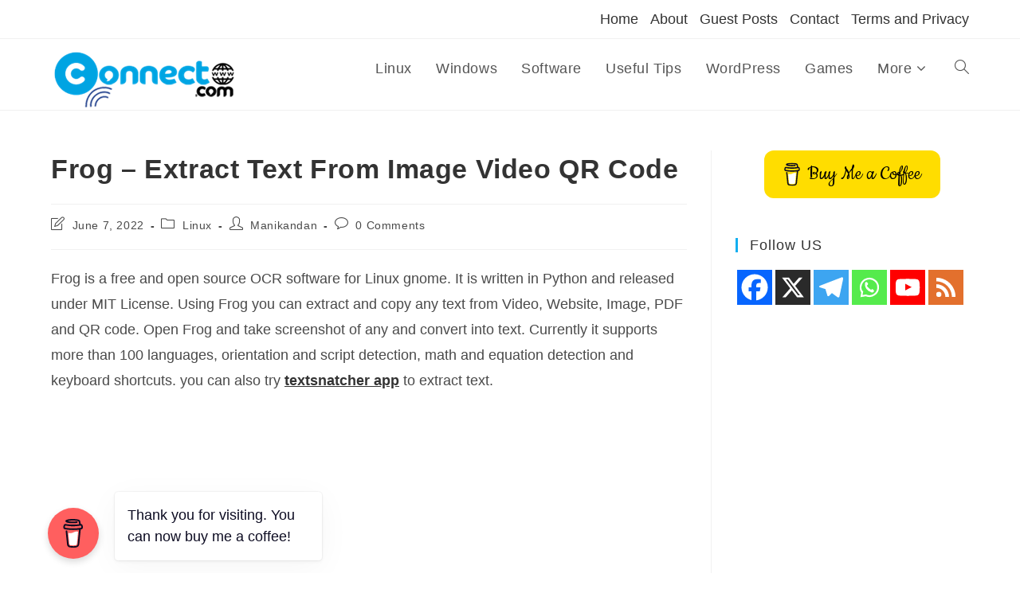

--- FILE ---
content_type: text/html; charset=utf-8
request_url: https://www.google.com/recaptcha/api2/aframe
body_size: 267
content:
<!DOCTYPE HTML><html><head><meta http-equiv="content-type" content="text/html; charset=UTF-8"></head><body><script nonce="EgxHZhisrehD0vGZeeH4RQ">/** Anti-fraud and anti-abuse applications only. See google.com/recaptcha */ try{var clients={'sodar':'https://pagead2.googlesyndication.com/pagead/sodar?'};window.addEventListener("message",function(a){try{if(a.source===window.parent){var b=JSON.parse(a.data);var c=clients[b['id']];if(c){var d=document.createElement('img');d.src=c+b['params']+'&rc='+(localStorage.getItem("rc::a")?sessionStorage.getItem("rc::b"):"");window.document.body.appendChild(d);sessionStorage.setItem("rc::e",parseInt(sessionStorage.getItem("rc::e")||0)+1);localStorage.setItem("rc::h",'1768465363038');}}}catch(b){}});window.parent.postMessage("_grecaptcha_ready", "*");}catch(b){}</script></body></html>